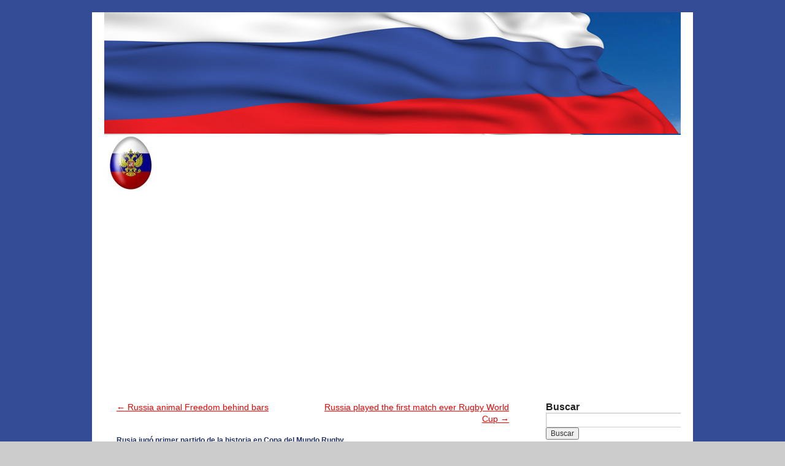

--- FILE ---
content_type: text/html; charset=UTF-8
request_url: https://www.rusiamia.com/rusia/sin-categoria/rusia-jugo-primer-partido-de-la-historia-en-copa-del-mundo-rugby/
body_size: 37388
content:
<!DOCTYPE html>
<html lang="es">
<head>
<meta charset="UTF-8" />
<title>Rusia jugó primer partido de la historia en Copa del Mundo Rugby -</title>
<link rel="profile" href="http://gmpg.org/xfn/11" />

<link rel="stylesheet" type="text/css" media="all" href="https://www.rusiamia.com/rusia/wp-content/themes/twentyten/style.css" />
<link rel="pingback" href="https://www.rusiamia.com/rusia/xmlrpc.php" />
<meta name='robots' content='index, follow, max-image-preview:large, max-snippet:-1, max-video-preview:-1' />

	<!-- This site is optimized with the Yoast SEO plugin v24.5 - https://yoast.com/wordpress/plugins/seo/ -->
	<link rel="canonical" href="http://www.rusiamia.com/rusia/sin-categoria/rusia-jugo-primer-partido-de-la-historia-en-copa-del-mundo-rugby/" />
	<meta property="og:locale" content="es_ES" />
	<meta property="og:type" content="article" />
	<meta property="og:title" content="Rusia jugó primer partido de la historia en Copa del Mundo Rugby -" />
	<meta property="og:description" content="[ad#ad-160] La selección rusa de rugby cayó por 13–6 ante su similar de Estados Unidos en su primer partido en la Copa del Mundo que comenzó el pasado 9 de septiembre en Nueva Zelanda. Este fue además su primer partido &hellip; Sigue leyendo &rarr;" />
	<meta property="og:url" content="http://www.rusiamia.com/rusia/sin-categoria/rusia-jugo-primer-partido-de-la-historia-en-copa-del-mundo-rugby/" />
	<meta property="article:published_time" content="2011-09-15T17:32:58+00:00" />
	<meta property="og:image" content="http://www.rusiamia.com/rusia/wp-content/uploads/2011/09/slide_issue_29700-300x233.jpg" />
	<meta name="author" content="Rusia" />
	<meta name="twitter:card" content="summary_large_image" />
	<meta name="twitter:creator" content="@sertumore" />
	<meta name="twitter:site" content="@sertumore" />
	<meta name="twitter:label1" content="Escrito por" />
	<meta name="twitter:data1" content="Rusia" />
	<meta name="twitter:label2" content="Tiempo de lectura" />
	<meta name="twitter:data2" content="2 minutos" />
	<script type="application/ld+json" class="yoast-schema-graph">{"@context":"https://schema.org","@graph":[{"@type":"WebPage","@id":"http://www.rusiamia.com/rusia/sin-categoria/rusia-jugo-primer-partido-de-la-historia-en-copa-del-mundo-rugby/","url":"http://www.rusiamia.com/rusia/sin-categoria/rusia-jugo-primer-partido-de-la-historia-en-copa-del-mundo-rugby/","name":"Rusia jugó primer partido de la historia en Copa del Mundo Rugby -","isPartOf":{"@id":"https://www.rusiamia.com/rusia/#website"},"primaryImageOfPage":{"@id":"http://www.rusiamia.com/rusia/sin-categoria/rusia-jugo-primer-partido-de-la-historia-en-copa-del-mundo-rugby/#primaryimage"},"image":{"@id":"http://www.rusiamia.com/rusia/sin-categoria/rusia-jugo-primer-partido-de-la-historia-en-copa-del-mundo-rugby/#primaryimage"},"thumbnailUrl":"http://www.rusiamia.com/rusia/wp-content/uploads/2011/09/slide_issue_29700-300x233.jpg","datePublished":"2011-09-15T17:32:58+00:00","author":{"@id":"https://www.rusiamia.com/rusia/#/schema/person/91f04cdfdd6476600b9071414f6660ff"},"inLanguage":"es","potentialAction":[{"@type":"ReadAction","target":["http://www.rusiamia.com/rusia/sin-categoria/rusia-jugo-primer-partido-de-la-historia-en-copa-del-mundo-rugby/"]}]},{"@type":"ImageObject","inLanguage":"es","@id":"http://www.rusiamia.com/rusia/sin-categoria/rusia-jugo-primer-partido-de-la-historia-en-copa-del-mundo-rugby/#primaryimage","url":"https://www.rusiamia.com/rusia/wp-content/uploads/2011/09/slide_issue_29700.jpg","contentUrl":"https://www.rusiamia.com/rusia/wp-content/uploads/2011/09/slide_issue_29700.jpg","width":"386","height":"300","caption":"Denis Anotonov rusia rugby"},{"@type":"WebSite","@id":"https://www.rusiamia.com/rusia/#website","url":"https://www.rusiamia.com/rusia/","name":"","description":"","potentialAction":[{"@type":"SearchAction","target":{"@type":"EntryPoint","urlTemplate":"https://www.rusiamia.com/rusia/?s={search_term_string}"},"query-input":{"@type":"PropertyValueSpecification","valueRequired":true,"valueName":"search_term_string"}}],"inLanguage":"es"},{"@type":"Person","@id":"https://www.rusiamia.com/rusia/#/schema/person/91f04cdfdd6476600b9071414f6660ff","name":"Rusia","image":{"@type":"ImageObject","inLanguage":"es","@id":"https://www.rusiamia.com/rusia/#/schema/person/image/","url":"https://secure.gravatar.com/avatar/0d180590828b3131eca3779cd8545759?s=96&r=g","contentUrl":"https://secure.gravatar.com/avatar/0d180590828b3131eca3779cd8545759?s=96&r=g","caption":"Rusia"},"description":"Noticias de Rusia. Informacion de Rusia.","url":"https://www.rusiamia.com/rusia/author/admin/"}]}</script>
	<!-- / Yoast SEO plugin. -->


<link rel="alternate" type="application/rss+xml" title=" &raquo; Feed" href="https://www.rusiamia.com/rusia/feed/" />
<link rel="alternate" type="application/rss+xml" title=" &raquo; Feed de los comentarios" href="https://www.rusiamia.com/rusia/comments/feed/" />
<link rel="alternate" type="application/rss+xml" title=" &raquo; Comentario Rusia jugó primer partido de la historia en Copa del Mundo Rugby del feed" href="https://www.rusiamia.com/rusia/sin-categoria/rusia-jugo-primer-partido-de-la-historia-en-copa-del-mundo-rugby/feed/" />
<script type="text/javascript">
/* <![CDATA[ */
window._wpemojiSettings = {"baseUrl":"https:\/\/s.w.org\/images\/core\/emoji\/15.0.3\/72x72\/","ext":".png","svgUrl":"https:\/\/s.w.org\/images\/core\/emoji\/15.0.3\/svg\/","svgExt":".svg","source":{"concatemoji":"https:\/\/www.rusiamia.com\/rusia\/wp-includes\/js\/wp-emoji-release.min.js?ver=6.5.7"}};
/*! This file is auto-generated */
!function(i,n){var o,s,e;function c(e){try{var t={supportTests:e,timestamp:(new Date).valueOf()};sessionStorage.setItem(o,JSON.stringify(t))}catch(e){}}function p(e,t,n){e.clearRect(0,0,e.canvas.width,e.canvas.height),e.fillText(t,0,0);var t=new Uint32Array(e.getImageData(0,0,e.canvas.width,e.canvas.height).data),r=(e.clearRect(0,0,e.canvas.width,e.canvas.height),e.fillText(n,0,0),new Uint32Array(e.getImageData(0,0,e.canvas.width,e.canvas.height).data));return t.every(function(e,t){return e===r[t]})}function u(e,t,n){switch(t){case"flag":return n(e,"\ud83c\udff3\ufe0f\u200d\u26a7\ufe0f","\ud83c\udff3\ufe0f\u200b\u26a7\ufe0f")?!1:!n(e,"\ud83c\uddfa\ud83c\uddf3","\ud83c\uddfa\u200b\ud83c\uddf3")&&!n(e,"\ud83c\udff4\udb40\udc67\udb40\udc62\udb40\udc65\udb40\udc6e\udb40\udc67\udb40\udc7f","\ud83c\udff4\u200b\udb40\udc67\u200b\udb40\udc62\u200b\udb40\udc65\u200b\udb40\udc6e\u200b\udb40\udc67\u200b\udb40\udc7f");case"emoji":return!n(e,"\ud83d\udc26\u200d\u2b1b","\ud83d\udc26\u200b\u2b1b")}return!1}function f(e,t,n){var r="undefined"!=typeof WorkerGlobalScope&&self instanceof WorkerGlobalScope?new OffscreenCanvas(300,150):i.createElement("canvas"),a=r.getContext("2d",{willReadFrequently:!0}),o=(a.textBaseline="top",a.font="600 32px Arial",{});return e.forEach(function(e){o[e]=t(a,e,n)}),o}function t(e){var t=i.createElement("script");t.src=e,t.defer=!0,i.head.appendChild(t)}"undefined"!=typeof Promise&&(o="wpEmojiSettingsSupports",s=["flag","emoji"],n.supports={everything:!0,everythingExceptFlag:!0},e=new Promise(function(e){i.addEventListener("DOMContentLoaded",e,{once:!0})}),new Promise(function(t){var n=function(){try{var e=JSON.parse(sessionStorage.getItem(o));if("object"==typeof e&&"number"==typeof e.timestamp&&(new Date).valueOf()<e.timestamp+604800&&"object"==typeof e.supportTests)return e.supportTests}catch(e){}return null}();if(!n){if("undefined"!=typeof Worker&&"undefined"!=typeof OffscreenCanvas&&"undefined"!=typeof URL&&URL.createObjectURL&&"undefined"!=typeof Blob)try{var e="postMessage("+f.toString()+"("+[JSON.stringify(s),u.toString(),p.toString()].join(",")+"));",r=new Blob([e],{type:"text/javascript"}),a=new Worker(URL.createObjectURL(r),{name:"wpTestEmojiSupports"});return void(a.onmessage=function(e){c(n=e.data),a.terminate(),t(n)})}catch(e){}c(n=f(s,u,p))}t(n)}).then(function(e){for(var t in e)n.supports[t]=e[t],n.supports.everything=n.supports.everything&&n.supports[t],"flag"!==t&&(n.supports.everythingExceptFlag=n.supports.everythingExceptFlag&&n.supports[t]);n.supports.everythingExceptFlag=n.supports.everythingExceptFlag&&!n.supports.flag,n.DOMReady=!1,n.readyCallback=function(){n.DOMReady=!0}}).then(function(){return e}).then(function(){var e;n.supports.everything||(n.readyCallback(),(e=n.source||{}).concatemoji?t(e.concatemoji):e.wpemoji&&e.twemoji&&(t(e.twemoji),t(e.wpemoji)))}))}((window,document),window._wpemojiSettings);
/* ]]> */
</script>
<style id='wp-emoji-styles-inline-css' type='text/css'>

	img.wp-smiley, img.emoji {
		display: inline !important;
		border: none !important;
		box-shadow: none !important;
		height: 1em !important;
		width: 1em !important;
		margin: 0 0.07em !important;
		vertical-align: -0.1em !important;
		background: none !important;
		padding: 0 !important;
	}
</style>
<link rel='stylesheet' id='wp-block-library-css' href='https://www.rusiamia.com/rusia/wp-includes/css/dist/block-library/style.min.css?ver=6.5.7' type='text/css' media='all' />
<style id='collapsing-categories-style-inline-css' type='text/css'>


</style>
<style id='classic-theme-styles-inline-css' type='text/css'>
/*! This file is auto-generated */
.wp-block-button__link{color:#fff;background-color:#32373c;border-radius:9999px;box-shadow:none;text-decoration:none;padding:calc(.667em + 2px) calc(1.333em + 2px);font-size:1.125em}.wp-block-file__button{background:#32373c;color:#fff;text-decoration:none}
</style>
<style id='global-styles-inline-css' type='text/css'>
body{--wp--preset--color--black: #000000;--wp--preset--color--cyan-bluish-gray: #abb8c3;--wp--preset--color--white: #ffffff;--wp--preset--color--pale-pink: #f78da7;--wp--preset--color--vivid-red: #cf2e2e;--wp--preset--color--luminous-vivid-orange: #ff6900;--wp--preset--color--luminous-vivid-amber: #fcb900;--wp--preset--color--light-green-cyan: #7bdcb5;--wp--preset--color--vivid-green-cyan: #00d084;--wp--preset--color--pale-cyan-blue: #8ed1fc;--wp--preset--color--vivid-cyan-blue: #0693e3;--wp--preset--color--vivid-purple: #9b51e0;--wp--preset--gradient--vivid-cyan-blue-to-vivid-purple: linear-gradient(135deg,rgba(6,147,227,1) 0%,rgb(155,81,224) 100%);--wp--preset--gradient--light-green-cyan-to-vivid-green-cyan: linear-gradient(135deg,rgb(122,220,180) 0%,rgb(0,208,130) 100%);--wp--preset--gradient--luminous-vivid-amber-to-luminous-vivid-orange: linear-gradient(135deg,rgba(252,185,0,1) 0%,rgba(255,105,0,1) 100%);--wp--preset--gradient--luminous-vivid-orange-to-vivid-red: linear-gradient(135deg,rgba(255,105,0,1) 0%,rgb(207,46,46) 100%);--wp--preset--gradient--very-light-gray-to-cyan-bluish-gray: linear-gradient(135deg,rgb(238,238,238) 0%,rgb(169,184,195) 100%);--wp--preset--gradient--cool-to-warm-spectrum: linear-gradient(135deg,rgb(74,234,220) 0%,rgb(151,120,209) 20%,rgb(207,42,186) 40%,rgb(238,44,130) 60%,rgb(251,105,98) 80%,rgb(254,248,76) 100%);--wp--preset--gradient--blush-light-purple: linear-gradient(135deg,rgb(255,206,236) 0%,rgb(152,150,240) 100%);--wp--preset--gradient--blush-bordeaux: linear-gradient(135deg,rgb(254,205,165) 0%,rgb(254,45,45) 50%,rgb(107,0,62) 100%);--wp--preset--gradient--luminous-dusk: linear-gradient(135deg,rgb(255,203,112) 0%,rgb(199,81,192) 50%,rgb(65,88,208) 100%);--wp--preset--gradient--pale-ocean: linear-gradient(135deg,rgb(255,245,203) 0%,rgb(182,227,212) 50%,rgb(51,167,181) 100%);--wp--preset--gradient--electric-grass: linear-gradient(135deg,rgb(202,248,128) 0%,rgb(113,206,126) 100%);--wp--preset--gradient--midnight: linear-gradient(135deg,rgb(2,3,129) 0%,rgb(40,116,252) 100%);--wp--preset--font-size--small: 13px;--wp--preset--font-size--medium: 20px;--wp--preset--font-size--large: 36px;--wp--preset--font-size--x-large: 42px;--wp--preset--spacing--20: 0.44rem;--wp--preset--spacing--30: 0.67rem;--wp--preset--spacing--40: 1rem;--wp--preset--spacing--50: 1.5rem;--wp--preset--spacing--60: 2.25rem;--wp--preset--spacing--70: 3.38rem;--wp--preset--spacing--80: 5.06rem;--wp--preset--shadow--natural: 6px 6px 9px rgba(0, 0, 0, 0.2);--wp--preset--shadow--deep: 12px 12px 50px rgba(0, 0, 0, 0.4);--wp--preset--shadow--sharp: 6px 6px 0px rgba(0, 0, 0, 0.2);--wp--preset--shadow--outlined: 6px 6px 0px -3px rgba(255, 255, 255, 1), 6px 6px rgba(0, 0, 0, 1);--wp--preset--shadow--crisp: 6px 6px 0px rgba(0, 0, 0, 1);}:where(.is-layout-flex){gap: 0.5em;}:where(.is-layout-grid){gap: 0.5em;}body .is-layout-flex{display: flex;}body .is-layout-flex{flex-wrap: wrap;align-items: center;}body .is-layout-flex > *{margin: 0;}body .is-layout-grid{display: grid;}body .is-layout-grid > *{margin: 0;}:where(.wp-block-columns.is-layout-flex){gap: 2em;}:where(.wp-block-columns.is-layout-grid){gap: 2em;}:where(.wp-block-post-template.is-layout-flex){gap: 1.25em;}:where(.wp-block-post-template.is-layout-grid){gap: 1.25em;}.has-black-color{color: var(--wp--preset--color--black) !important;}.has-cyan-bluish-gray-color{color: var(--wp--preset--color--cyan-bluish-gray) !important;}.has-white-color{color: var(--wp--preset--color--white) !important;}.has-pale-pink-color{color: var(--wp--preset--color--pale-pink) !important;}.has-vivid-red-color{color: var(--wp--preset--color--vivid-red) !important;}.has-luminous-vivid-orange-color{color: var(--wp--preset--color--luminous-vivid-orange) !important;}.has-luminous-vivid-amber-color{color: var(--wp--preset--color--luminous-vivid-amber) !important;}.has-light-green-cyan-color{color: var(--wp--preset--color--light-green-cyan) !important;}.has-vivid-green-cyan-color{color: var(--wp--preset--color--vivid-green-cyan) !important;}.has-pale-cyan-blue-color{color: var(--wp--preset--color--pale-cyan-blue) !important;}.has-vivid-cyan-blue-color{color: var(--wp--preset--color--vivid-cyan-blue) !important;}.has-vivid-purple-color{color: var(--wp--preset--color--vivid-purple) !important;}.has-black-background-color{background-color: var(--wp--preset--color--black) !important;}.has-cyan-bluish-gray-background-color{background-color: var(--wp--preset--color--cyan-bluish-gray) !important;}.has-white-background-color{background-color: var(--wp--preset--color--white) !important;}.has-pale-pink-background-color{background-color: var(--wp--preset--color--pale-pink) !important;}.has-vivid-red-background-color{background-color: var(--wp--preset--color--vivid-red) !important;}.has-luminous-vivid-orange-background-color{background-color: var(--wp--preset--color--luminous-vivid-orange) !important;}.has-luminous-vivid-amber-background-color{background-color: var(--wp--preset--color--luminous-vivid-amber) !important;}.has-light-green-cyan-background-color{background-color: var(--wp--preset--color--light-green-cyan) !important;}.has-vivid-green-cyan-background-color{background-color: var(--wp--preset--color--vivid-green-cyan) !important;}.has-pale-cyan-blue-background-color{background-color: var(--wp--preset--color--pale-cyan-blue) !important;}.has-vivid-cyan-blue-background-color{background-color: var(--wp--preset--color--vivid-cyan-blue) !important;}.has-vivid-purple-background-color{background-color: var(--wp--preset--color--vivid-purple) !important;}.has-black-border-color{border-color: var(--wp--preset--color--black) !important;}.has-cyan-bluish-gray-border-color{border-color: var(--wp--preset--color--cyan-bluish-gray) !important;}.has-white-border-color{border-color: var(--wp--preset--color--white) !important;}.has-pale-pink-border-color{border-color: var(--wp--preset--color--pale-pink) !important;}.has-vivid-red-border-color{border-color: var(--wp--preset--color--vivid-red) !important;}.has-luminous-vivid-orange-border-color{border-color: var(--wp--preset--color--luminous-vivid-orange) !important;}.has-luminous-vivid-amber-border-color{border-color: var(--wp--preset--color--luminous-vivid-amber) !important;}.has-light-green-cyan-border-color{border-color: var(--wp--preset--color--light-green-cyan) !important;}.has-vivid-green-cyan-border-color{border-color: var(--wp--preset--color--vivid-green-cyan) !important;}.has-pale-cyan-blue-border-color{border-color: var(--wp--preset--color--pale-cyan-blue) !important;}.has-vivid-cyan-blue-border-color{border-color: var(--wp--preset--color--vivid-cyan-blue) !important;}.has-vivid-purple-border-color{border-color: var(--wp--preset--color--vivid-purple) !important;}.has-vivid-cyan-blue-to-vivid-purple-gradient-background{background: var(--wp--preset--gradient--vivid-cyan-blue-to-vivid-purple) !important;}.has-light-green-cyan-to-vivid-green-cyan-gradient-background{background: var(--wp--preset--gradient--light-green-cyan-to-vivid-green-cyan) !important;}.has-luminous-vivid-amber-to-luminous-vivid-orange-gradient-background{background: var(--wp--preset--gradient--luminous-vivid-amber-to-luminous-vivid-orange) !important;}.has-luminous-vivid-orange-to-vivid-red-gradient-background{background: var(--wp--preset--gradient--luminous-vivid-orange-to-vivid-red) !important;}.has-very-light-gray-to-cyan-bluish-gray-gradient-background{background: var(--wp--preset--gradient--very-light-gray-to-cyan-bluish-gray) !important;}.has-cool-to-warm-spectrum-gradient-background{background: var(--wp--preset--gradient--cool-to-warm-spectrum) !important;}.has-blush-light-purple-gradient-background{background: var(--wp--preset--gradient--blush-light-purple) !important;}.has-blush-bordeaux-gradient-background{background: var(--wp--preset--gradient--blush-bordeaux) !important;}.has-luminous-dusk-gradient-background{background: var(--wp--preset--gradient--luminous-dusk) !important;}.has-pale-ocean-gradient-background{background: var(--wp--preset--gradient--pale-ocean) !important;}.has-electric-grass-gradient-background{background: var(--wp--preset--gradient--electric-grass) !important;}.has-midnight-gradient-background{background: var(--wp--preset--gradient--midnight) !important;}.has-small-font-size{font-size: var(--wp--preset--font-size--small) !important;}.has-medium-font-size{font-size: var(--wp--preset--font-size--medium) !important;}.has-large-font-size{font-size: var(--wp--preset--font-size--large) !important;}.has-x-large-font-size{font-size: var(--wp--preset--font-size--x-large) !important;}
.wp-block-navigation a:where(:not(.wp-element-button)){color: inherit;}
:where(.wp-block-post-template.is-layout-flex){gap: 1.25em;}:where(.wp-block-post-template.is-layout-grid){gap: 1.25em;}
:where(.wp-block-columns.is-layout-flex){gap: 2em;}:where(.wp-block-columns.is-layout-grid){gap: 2em;}
.wp-block-pullquote{font-size: 1.5em;line-height: 1.6;}
</style>
<link rel='stylesheet' id='contact-form-7-css' href='https://www.rusiamia.com/rusia/wp-content/plugins/contact-form-7/includes/css/styles.css?ver=5.9.8' type='text/css' media='all' />
<link rel='stylesheet' id='site-page-tree-style-css' href='https://www.rusiamia.com/rusia/wp-content/plugins/site-page-tree/style.css?ver=6.5.7' type='text/css' media='all' />
<script type="text/javascript" src="http://www.rusiamia.com/rusia/wp-content/plugins/site-page-tree/site-page-tree.js?ver=6.5.7" id="site-page-tree-script-js"></script>
<link rel="https://api.w.org/" href="https://www.rusiamia.com/rusia/wp-json/" /><link rel="alternate" type="application/json" href="https://www.rusiamia.com/rusia/wp-json/wp/v2/posts/411" /><link rel="EditURI" type="application/rsd+xml" title="RSD" href="https://www.rusiamia.com/rusia/xmlrpc.php?rsd" />
<meta name="generator" content="WordPress 6.5.7" />
<link rel='shortlink' href='https://www.rusiamia.com/rusia/?p=411' />
<link rel="alternate" type="application/json+oembed" href="https://www.rusiamia.com/rusia/wp-json/oembed/1.0/embed?url=https%3A%2F%2Fwww.rusiamia.com%2Frusia%2Fsin-categoria%2Frusia-jugo-primer-partido-de-la-historia-en-copa-del-mundo-rugby%2F" />
<link rel="alternate" type="text/xml+oembed" href="https://www.rusiamia.com/rusia/wp-json/oembed/1.0/embed?url=https%3A%2F%2Fwww.rusiamia.com%2Frusia%2Fsin-categoria%2Frusia-jugo-primer-partido-de-la-historia-en-copa-del-mundo-rugby%2F&#038;format=xml" />
<style data-context="foundation-flickity-css">/*! Flickity v2.0.2
http://flickity.metafizzy.co
---------------------------------------------- */.flickity-enabled{position:relative}.flickity-enabled:focus{outline:0}.flickity-viewport{overflow:hidden;position:relative;height:100%}.flickity-slider{position:absolute;width:100%;height:100%}.flickity-enabled.is-draggable{-webkit-tap-highlight-color:transparent;tap-highlight-color:transparent;-webkit-user-select:none;-moz-user-select:none;-ms-user-select:none;user-select:none}.flickity-enabled.is-draggable .flickity-viewport{cursor:move;cursor:-webkit-grab;cursor:grab}.flickity-enabled.is-draggable .flickity-viewport.is-pointer-down{cursor:-webkit-grabbing;cursor:grabbing}.flickity-prev-next-button{position:absolute;top:50%;width:44px;height:44px;border:none;border-radius:50%;background:#fff;background:hsla(0,0%,100%,.75);cursor:pointer;-webkit-transform:translateY(-50%);transform:translateY(-50%)}.flickity-prev-next-button:hover{background:#fff}.flickity-prev-next-button:focus{outline:0;box-shadow:0 0 0 5px #09f}.flickity-prev-next-button:active{opacity:.6}.flickity-prev-next-button.previous{left:10px}.flickity-prev-next-button.next{right:10px}.flickity-rtl .flickity-prev-next-button.previous{left:auto;right:10px}.flickity-rtl .flickity-prev-next-button.next{right:auto;left:10px}.flickity-prev-next-button:disabled{opacity:.3;cursor:auto}.flickity-prev-next-button svg{position:absolute;left:20%;top:20%;width:60%;height:60%}.flickity-prev-next-button .arrow{fill:#333}.flickity-page-dots{position:absolute;width:100%;bottom:-25px;padding:0;margin:0;list-style:none;text-align:center;line-height:1}.flickity-rtl .flickity-page-dots{direction:rtl}.flickity-page-dots .dot{display:inline-block;width:10px;height:10px;margin:0 8px;background:#333;border-radius:50%;opacity:.25;cursor:pointer}.flickity-page-dots .dot.is-selected{opacity:1}</style><style data-context="foundation-slideout-css">.slideout-menu{position:fixed;left:0;top:0;bottom:0;right:auto;z-index:0;width:256px;overflow-y:auto;-webkit-overflow-scrolling:touch;display:none}.slideout-menu.pushit-right{left:auto;right:0}.slideout-panel{position:relative;z-index:1;will-change:transform}.slideout-open,.slideout-open .slideout-panel,.slideout-open body{overflow:hidden}.slideout-open .slideout-menu{display:block}.pushit{display:none}</style><style>.ios7.web-app-mode.has-fixed header{ background-color: rgba(45,53,63,.88);}</style><link rel="shortcut icon" href="http://www.rusiamia.com/favicon.ico">
<script async src="//pagead2.googlesyndication.com/pagead/js/adsbygoogle.js"></script>
<script>
  (adsbygoogle = window.adsbygoogle || []).push({
    google_ad_client: "ca-pub-7708750381790160",
    enable_page_level_ads: true
  });
</script>
</head>
<style type="text/css">
body { background-color: #CCCCCC; background-image: url('http://rusiamia.com/rusia/background.gif'); background-repeat: repeat; background-position: top left; background-attachment: scroll; }
</style>
<body class="post-template-default single single-post postid-411 single-format-standard">
<div id="wrapper" class="hfeed">
	<div id="header">
		<div id="masthead">
			<div id="branding" role="banner">
							
<h1><a href="http://www.rusiamia.com/rusia"></a></h1>

	<div id="site-title"> 
			
		</div>

		</div><!-- #branding -->

<div id="access" role="navigation">
			  				<div class="skip-link screen-reader-text"><a href="#content" title="Saltar al contenido">Saltar al contenido</a></div>
				
			</div><!-- #access -->
		</div><!-- #masthead -->

	</div><!-- #header -->
<script type="text/javascript"><!--
google_ad_client = "pub-0693494562684535";
google_alternate_color = "ffffff";
google_ad_width = 728;
google_ad_height = 90;
google_ad_format = "728x90_as";
google_ad_type = "text_image";
google_ad_channel ="";
google_page_url = document.location;
google_color_border = "ffffff";
google_color_bg = "ffffff";
google_color_link = "f32525";
google_color_url = "000000";
google_color_text = "000000";
//--></script> 
<script type="text/javascript"
  src="http://pagead2.googlesyndication.com/pagead/show_ads.js"> 

</script>

<img src="http://www.rusiamia.com/rusia/bandera-rusia.jpg" height="90px">
	<div id="main">
		<div id="container">
			<div id="content" role="main">


				<div id="nav-above" class="navigation">
					<div class="nav-previous"><a href="https://www.rusiamia.com/rusia/russia-news/russia-animal-freedom-bars/" rel="prev"><span class="meta-nav">&larr;</span> Russia animal Freedom behind bars</a></div>
					<div class="nav-next"><a href="https://www.rusiamia.com/rusia/russia-news/russia-played-match-rugby-world-cup/" rel="next">Russia played the first match ever Rugby World Cup <span class="meta-nav">&rarr;</span></a></div>
				</div><!-- #nav-above -->

				<div id="post-411" class="post-411 post type-post status-publish format-standard hentry category-sin-categoria">
					<h1 class="entry-title">Rusia jugó primer partido de la historia en Copa del Mundo Rugby</h1>
<!--
					<div class="entry-meta">
						<span class="meta-prep meta-prep-author">Publicado el</span> <a href="https://www.rusiamia.com/rusia/sin-categoria/rusia-jugo-primer-partido-de-la-historia-en-copa-del-mundo-rugby/" title="14:32" rel="bookmark"><span class="entry-date">15/09/2011</span></a> <span class="meta-sep">por</span> <span class="author vcard"><a class="url fn n" href="https://www.rusiamia.com/rusia/author/admin/" title="Ver todas las entradas de Rusia">Rusia</a></span>					</div>
-->

					<div class="entry-content">
						<div style="float: left; margin-top: 0px; margin-right: 3px">
[ad#ad-160]
</div>
<div id="attachment_412" style="width: 310px" class="wp-caption alignright"><img fetchpriority="high" decoding="async" aria-describedby="caption-attachment-412" src="http://www.rusiamia.com/rusia/wp-content/uploads/2011/09/slide_issue_29700-300x233.jpg" alt="Denis Anotonov rusia rugby" title="Denis Anotonov rusia rugby" width="300" height="233" class="size-medium wp-image-412" srcset="https://www.rusiamia.com/rusia/wp-content/uploads/2011/09/slide_issue_29700-300x233.jpg 300w, https://www.rusiamia.com/rusia/wp-content/uploads/2011/09/slide_issue_29700.jpg 386w" sizes="(max-width: 300px) 100vw, 300px" /><p id="caption-attachment-412" class="wp-caption-text">Denis Anotonov rusia rugby</p></div>
<p>La selección rusa de rugby cayó por 13–6 ante su similar de Estados Unidos en su primer partido en la Copa del Mundo que comenzó el pasado 9 de septiembre en Nueva Zelanda. Este fue además su primer partido de la historia en la máxima cita de este deporte.</p>
<p>Los dirigidos por Nikolái Nerush arrancaron con agresividad y abrieron la cuenta a los tres minutos de juego a través de un tiro penal realizado por Yuri Kushnariov —que pasará a la historia como el jugador que le regaló a Rusia sus primeros tres puntos en los Mundiales—, sin embargo al término del primer tiempo la selección norteamericana ya estaba 10–3 arriba gracias a un ensayo de Mike Petri a los 18, que fue el único del partido.</p>
<p>En un segundo tiempo lluvioso ambos equipos tuvieron oportunidades de anotar, pero sus constantes errores —16 de manos en total durante el partido— jugaron en contra de los dos conjuntos. Chris Myles aumentó la ventaja para las &#8216;Águilas&#8217;, mientras que Konstantín Rachkov descontó 13–6 a los 77 minutos para los &#8216;Osos&#8217;.</p>
<p>El siguiente encuentro de Rusia será el martes 20 de septiembre en Nelson, frente a Italia, mientras que Estados Unidos disputará su tercer encuentro de este Grupo C, tres días después, en Wellington, frente a Australia, que precisamente aplastó en su primer encuentro por 32–6 a los italianos.</p>
<p>Rusia, decimoctava en el ranking mundial, se clasificó por primera vez (incluyendo al equipo de la Unión Soviética) para la Copa del Mundo de Rugby tras finalizar segunda en la última edición de la European Nations Cup (ENC), por detrás de Georgia.</p>
<p>El torneo, que se celebra cada cuatro años desde su primera edición en 1987 en Australia y Nueva Zelanda, es para muchos una de las competiciones deportivas internacionales más grandes del mundo, junto con el Mundial de Fútbol y los Juegos Olímpicos de verano. Australia y Sudáfrica son las selecciones más coperas con dos títulos cada una.</p>
<div style="float: left; margin-top: 0px; margin-right: 3px">
[ad#ad-336]
</div>
											</div><!-- .entry-content -->

					<div id="entry-author-info">
						<div id="author-avatar">
							<img alt='' src='https://secure.gravatar.com/avatar/0d180590828b3131eca3779cd8545759?s=60&#038;r=g' srcset='https://secure.gravatar.com/avatar/0d180590828b3131eca3779cd8545759?s=120&#038;r=g 2x' class='avatar avatar-60 photo' height='60' width='60' decoding='async'/>						</div><!-- #author-avatar -->
						<div id="author-description">
							<h2>Acerca de Rusia</h2>
							Noticias de Rusia. Informacion de Rusia.							<div id="author-link">
								<a href="https://www.rusiamia.com/rusia/author/admin/">
									Ver todas las entradas por Rusia <span class="meta-nav">&rarr;</span>								</a>
							</div><!-- #author-link	-->
						</div><!-- #author-description -->
					</div><!-- #entry-author-info -->

					<div class="entry-utility">
						Esta entrada fue publicada en <a href="https://www.rusiamia.com/rusia/category/sin-categoria/" rel="category tag">Sin categoría</a>. Guarda el <a href="https://www.rusiamia.com/rusia/sin-categoria/rusia-jugo-primer-partido-de-la-historia-en-copa-del-mundo-rugby/" title="Enlace permanente a Rusia jugó primer partido de la historia en Copa del Mundo Rugby" rel="bookmark">enlace permanente</a>.											</div><!-- .entry-utility -->
				</div><!-- #post-## -->

				<div id="nav-below" class="navigation">
					<div class="nav-previous"><a href="https://www.rusiamia.com/rusia/russia-news/russia-animal-freedom-bars/" rel="prev"><span class="meta-nav">&larr;</span> Russia animal Freedom behind bars</a></div>
					<div class="nav-next"><a href="https://www.rusiamia.com/rusia/russia-news/russia-played-match-rugby-world-cup/" rel="next">Russia played the first match ever Rugby World Cup <span class="meta-nav">&rarr;</span></a></div>
				</div><!-- #nav-below -->

				
			<div id="comments">




	<div id="respond" class="comment-respond">
		<h3 id="reply-title" class="comment-reply-title">Deja una respuesta</h3><p class="must-log-in">Lo siento, debes estar <a href="https://www.rusiamia.com/rusia/wp-login.php?redirect_to=https%3A%2F%2Fwww.rusiamia.com%2Frusia%2Fsin-categoria%2Frusia-jugo-primer-partido-de-la-historia-en-copa-del-mundo-rugby%2F">conectado</a> para publicar un comentario.</p>	</div><!-- #respond -->
	
</div><!-- #comments -->


			</div><!-- #content -->
		</div><!-- #container -->


		<div id="primary" class="widget-area" role="complementary">
			<ul class="xoxo">

<li id="text-5" class="widget-container widget_text"><h3 class="widget-title">Buscar</h3>			<div class="textwidget"><form action="http://www.google.com" id="cse-search-box" target="_blank">
  <div>
    <input type="hidden" name="cx" value="partner-pub-0693494562684535" />
    <input type="hidden" name="ie" value="UTF-8" />
    <input type="text" name="q" size="30" />
    <input type="submit" name="sa" value="Buscar" />
  </div>
</form>

<script type="text/javascript" src="http://www.google.com/coop/cse/brand?form=cse-search-box&amp;lang=es"></script>
</div>
		</li><li id="pages-3" class="widget-container widget_pages"><h3 class="widget-title">Paginas</h3>
			<ul>
				<li class="page_item page-item-444"><a href="https://www.rusiamia.com/rusia/contactar-rusiamia/">Contactar Rusiamia</a></li>
<li class="page_item page-item-2"><a href="https://www.rusiamia.com/rusia/rusiamia/">Quienes somos</a></li>
			</ul>

			</li><li id="text-4" class="widget-container widget_text"><h3 class="widget-title">Siguenos:</h3>			<div class="textwidget"><a href="http://twitter.com/sertumore" target="_blank" rel="noopener"><img src="http://www.rusiamia.com/rusia/twitter-rusia.jpg" border="0" alt="twitter rusia" width="50" height="50" ></a>


<a rel="author noopener" href="https://plus.google.com/u/0/110875596816963645136/" target="_blank">
  <img src="http://www.sv4.net/googleplus.png" width="50" height="50" alt="Rusia google">
</a>
</div>
		</li><li id="rss-3" class="widget-container widget_rss"><h3 class="widget-title"><a class="rsswidget rss-widget-feed" href="http://www.rusiamia.com/rusia/feed"><img class="rss-widget-icon" style="border:0" width="14" height="14" src="https://www.rusiamia.com/rusia/wp-includes/images/rss.png" alt="RSS" loading="lazy" /></a> <a class="rsswidget rss-widget-title" href="https://www.rusiamia.com/rusia/">Noticias de Rusia</a></h3><ul><li><a class='rsswidget' href='http://www.rusiamia.com/rusia/turismo/lugares-secretos-rusia/'>3 Lugares Secretos de Rusia Prohibidos para Turistas</a><div class="rssSummary">Introducción a los lugares secretos y prohibidos de Rusia Rusia, un país conocido por su vasta extensión y rica historia, alberga numerosos secretos que despiertan la curiosidad de muchos. Entre estos secretos se encuentran lugares que están completamente fuera del … Sigue leyendo → La entrada 3 Lugares Secretos de Rusia Prohibidos para Turistas aparece [&hellip;]</div></li><li><a class='rsswidget' href='http://www.rusiamia.com/rusia/turismo/ciudad-nizhni-novgorod-rusia/'>La mágica ciudad de Nizhni Nóvgorod en Rusia</a><div class="rssSummary">La ciudad de Nizhni Nóvgorod se encuentra ubicada en el oeste de Rusia, al pasar el tiempo en el 2010 fué considerada la quinta ciudad más poblada del país, por abajo de Moscú. [ad#ad-160] Se halla en la asociación de … Sigue leyendo → La entrada La mágica ciudad de Nizhni Nóvgorod en Rusia aparece [&hellip;]</div></li><li><a class='rsswidget' href='http://www.rusiamia.com/rusia/gastronomia-rusa/vodka-botella-brillantes/'>Un vodka de precio ‘mareante’: 3,7 millones de dólares por una botella con brillantes</a><div class="rssSummary">[ad#ad-160] Después del legendario champagne ‘Le Billonaire’, que hace dos años salió al mercado en botellas de 9 litros que costaban 2,75 millones de dólares la unidad, la casa Leon Verres Luxury Group ha dejado boquiabiertos a los amantes de … Sigue leyendo → La entrada Un vodka de precio ‘mareante’: 3,7 millones de dólares [&hellip;]</div></li></ul></li>			</ul>
		</div><!-- #primary .widget-area -->

	</div><!-- #main -->

	<div id="footer" role="contentinfo">
		<div id="colophon">



			<div id="site-info">
				<a href="https://www.rusiamia.com/rusia/" title="" rel="home">Noticias de Rusia</a>
Visitar Rusia. Ciudades de Rusia.
<br>
			</div><!-- #site-info -->

			<div id="site-generator">
Informacion de Rusia. Viajar a Rusia. Hoteles en Rusia. <br>

				
			</div><!-- #site-generator -->

		</div><!-- #colophon -->
	</div><!-- #footer -->

</div><!-- #wrapper -->

<!-- Powered by WPtouch: 4.3.62 --><script type="text/javascript" src="https://www.rusiamia.com/rusia/wp-includes/js/dist/vendor/wp-polyfill-inert.min.js?ver=3.1.2" id="wp-polyfill-inert-js"></script>
<script type="text/javascript" src="https://www.rusiamia.com/rusia/wp-includes/js/dist/vendor/regenerator-runtime.min.js?ver=0.14.0" id="regenerator-runtime-js"></script>
<script type="text/javascript" src="https://www.rusiamia.com/rusia/wp-includes/js/dist/vendor/wp-polyfill.min.js?ver=3.15.0" id="wp-polyfill-js"></script>
<script type="text/javascript" src="https://www.rusiamia.com/rusia/wp-includes/js/dist/hooks.min.js?ver=2810c76e705dd1a53b18" id="wp-hooks-js"></script>
<script type="text/javascript" src="https://www.rusiamia.com/rusia/wp-includes/js/dist/i18n.min.js?ver=5e580eb46a90c2b997e6" id="wp-i18n-js"></script>
<script type="text/javascript" id="wp-i18n-js-after">
/* <![CDATA[ */
wp.i18n.setLocaleData( { 'text direction\u0004ltr': [ 'ltr' ] } );
/* ]]> */
</script>
<script type="text/javascript" src="https://www.rusiamia.com/rusia/wp-content/plugins/contact-form-7/includes/swv/js/index.js?ver=5.9.8" id="swv-js"></script>
<script type="text/javascript" id="contact-form-7-js-extra">
/* <![CDATA[ */
var wpcf7 = {"api":{"root":"https:\/\/www.rusiamia.com\/rusia\/wp-json\/","namespace":"contact-form-7\/v1"}};
/* ]]> */
</script>
<script type="text/javascript" id="contact-form-7-js-translations">
/* <![CDATA[ */
( function( domain, translations ) {
	var localeData = translations.locale_data[ domain ] || translations.locale_data.messages;
	localeData[""].domain = domain;
	wp.i18n.setLocaleData( localeData, domain );
} )( "contact-form-7", {"translation-revision-date":"2024-07-17 09:00:42+0000","generator":"GlotPress\/4.0.1","domain":"messages","locale_data":{"messages":{"":{"domain":"messages","plural-forms":"nplurals=2; plural=n != 1;","lang":"es"},"This contact form is placed in the wrong place.":["Este formulario de contacto est\u00e1 situado en el lugar incorrecto."],"Error:":["Error:"]}},"comment":{"reference":"includes\/js\/index.js"}} );
/* ]]> */
</script>
<script type="text/javascript" src="https://www.rusiamia.com/rusia/wp-content/plugins/contact-form-7/includes/js/index.js?ver=5.9.8" id="contact-form-7-js"></script>
</body>
</html>

--- FILE ---
content_type: text/html; charset=utf-8
request_url: https://www.google.com/recaptcha/api2/aframe
body_size: 269
content:
<!DOCTYPE HTML><html><head><meta http-equiv="content-type" content="text/html; charset=UTF-8"></head><body><script nonce="6_XPjpC4Ox3YMBPtCZzehg">/** Anti-fraud and anti-abuse applications only. See google.com/recaptcha */ try{var clients={'sodar':'https://pagead2.googlesyndication.com/pagead/sodar?'};window.addEventListener("message",function(a){try{if(a.source===window.parent){var b=JSON.parse(a.data);var c=clients[b['id']];if(c){var d=document.createElement('img');d.src=c+b['params']+'&rc='+(localStorage.getItem("rc::a")?sessionStorage.getItem("rc::b"):"");window.document.body.appendChild(d);sessionStorage.setItem("rc::e",parseInt(sessionStorage.getItem("rc::e")||0)+1);localStorage.setItem("rc::h",'1769243225017');}}}catch(b){}});window.parent.postMessage("_grecaptcha_ready", "*");}catch(b){}</script></body></html>

--- FILE ---
content_type: text/css
request_url: https://www.rusiamia.com/rusia/wp-content/plugins/site-page-tree/style.css?ver=6.5.7
body_size: 512
content:
.site-page-tree {
	overflow:hidden;
	margin-bottom:18px !important;
	}

#page_tree_show {
	cursor:pointer;
	color:#993333;
	font-size:10px;
	font-weight:normal;
	}


a.site-page-tree-link, a.site-page-tree-link:link {
	color:#993333;
	text-decoration:none;
	border:none;
	}

a.site-page-tree-link:active  {color:#993333; text-decoration:underline;}
a.site-page-tree-link:visited {color:#993333; text-decoration:none;}
a.site-page-tree-link:hover   {color:#993333; text-decoration:underline;}